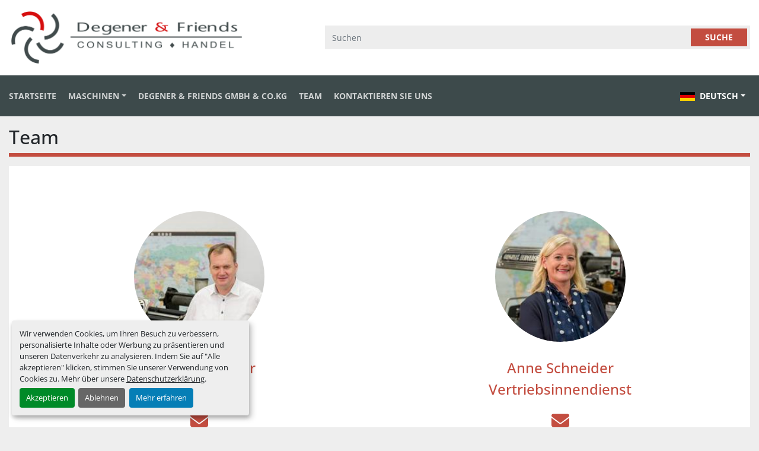

--- FILE ---
content_type: text/html; charset=utf-8
request_url: https://www.degener-consulting.de/seiten/team
body_size: 6183
content:
<!DOCTYPE html><html id="mh" lang="de"><head><title>Team | Degener &amp; Friends GmbH &amp; Co.KG</title><meta content="Team | Degener &amp; Friends GmbH &amp; Co.KG" property="title" /><meta content="text/html; charset=UTF-8" http-equiv="Content-Type" /><meta content="width=device-width, initial-scale=1.0" name="viewport" /><meta content="Markus Degener Inhaber Anne Schneider Vertriebsinnendienst Heiko Smiljan Werkstatt und Lager Denny Benkö Elektriker (Teilzeit)" name="description" /><meta content="wss://system.machinio.com/cable" name="cable-url" /><meta content="Markus Degener Inhaber Anne Schneider Vertriebsinnendienst Heiko Smiljan Werkstatt und Lager Denny Benkö Elektriker (Teilzeit)" property="og:description" /><meta content="Team | Degener &amp; Friends GmbH &amp; Co.KG" property="og:title" /><meta content="website" property="og:type" /><meta content="summary_large_image" property="twitter:card" /><meta content="Team | Degener &amp; Friends GmbH &amp; Co.KG" property="twitter:title" /><meta content="Markus Degener Inhaber Anne Schneider Vertriebsinnendienst Heiko Smiljan Werkstatt und Lager Denny Benkö Elektriker (Teilzeit)" property="twitter:description" /><link href="https://i.machineryhost.com" rel="preconnect" /><link href="https://s3.amazonaws.com" rel="preconnect" /><link rel="stylesheet" href="/styles/custom-c12cd85fabd8e6b17927810ced8c3876.css" media="all" /><link rel="stylesheet" href="/packs/css/918-ca3a6288.css" media="all" />
<link rel="stylesheet" href="/packs/css/application-5f9e7bfe.css" media="all" /><style>@media (min-width: 992px) and (max-width: 1200px){.categories-tree__main,.categories-tree__sub{font-size:80%}}.site-footer.energed .footer-nav__item:not(:last-child){margin-right:20px}
</style><link href="https://www.degener-consulting.de/seiten/team" rel="canonical" /><meta content="https://www.degener-consulting.de/seiten/team" property="og:url" /><link href="https://www.degener-consulting.de/seiten/team" rel="alternate" hreflang="de" /><link href="https://www.degener-consulting.de/seiten/team" rel="alternate" hreflang="x-default" /><link href="https://www.degener-consulting.de/en/pages/team" rel="alternate" hreflang="en" /><link rel="icon" type="image/x-icon" href="https://f.machineryhost.com/cdb3c564a8a9b5f9f86c2cf12057762e/favicon.png" /><link rel="apple-touch-icon" type="image/png" href="https://f.machineryhost.com/cdb3c564a8a9b5f9f86c2cf12057762e/favicon.png" /><script id="json-ld" type="application/ld+json">{ "@context" : "https://schema.org", "@type" : "LocalBusiness", "name" : "Degener &amp; Friends GmbH &amp; Co.KG", "address" : "Keitlinghauser Straße 5, 59302 Oelde, Deutschland", "url" : "https://www.degener-consulting.de", "image": "https://f.machineryhost.com/d6f78a1099441a5a731864ace218e8a6/logo.png", "telephone" : "+49 (0) 2522-83092-63"}</script></head><body class="body-s2804 body-xl-container"><code data-configs="{&quot;currency&quot;:&quot;eur&quot;,&quot;convert_prices&quot;:false,&quot;gdpr_compliance&quot;:true,&quot;currency_iso_code&quot;:false,&quot;show_webshop_stripe_invoice_checkout_hint&quot;:false,&quot;private_price_webshop&quot;:false,&quot;enable_listing_quantity&quot;:false,&quot;allow_offer&quot;:false,&quot;terms_of_sales_path&quot;:null,&quot;automated_locale&quot;:false,&quot;primary_language_code&quot;:&quot;de&quot;,&quot;manual_languages&quot;:[&quot;de&quot;,&quot;en&quot;],&quot;controller_name&quot;:&quot;pages&quot;,&quot;webshop_type&quot;:&quot;ecommerce&quot;,&quot;create_webshop_lead&quot;:null,&quot;display_cookies_consent&quot;:true,&quot;privacy_policy_page&quot;:&quot;/seiten/datenschutz&quot;,&quot;contact_form_attach_files_limit&quot;:10,&quot;submit_order_button_text&quot;:null,&quot;shopping_cart_header_title&quot;:null,&quot;custom_newsletter_button_title&quot;:null,&quot;restrict_lead_submission_by_buyer_location&quot;:false}"></code><div class="page-wrapper"><div class="hidden-print header-layout"><header class="site-header energed position-relative" id="site-header"><div class="site-header__content py-3"><div class="container"><div class="row align-items-center justify-content-xl-between"><div class="col-12 col-lg-4"><div class="site-header__logo mb-3 mb-lg-0 "><a class="" href="/"><img class="" alt="Degener &amp; Friends GmbH &amp; Co.KG" src="https://f.machineryhost.com/d6f78a1099441a5a731864ace218e8a6/logo.png" /></a></div></div><div class="col-12 col-lg-8 col-xl-7"><div class="d-flex flex-column flex-sm-row"><form action="/angebote" class="position-relative flex-grow-1 mb-3 mb-sm-0 site-header__search-bar" id="site-header-search-bar" method="get"><input aria-label="Search" autocomplete="off" class="site-header__search-bar__input ui-autocomplete-input form-control h-100 border-0" data-role="searchbar" name="q" placeholder="Suchen" type="search" /><button class="text-nowrap btn btn-primary border-0 position-absolute site-header__search-bar__submit" id="btn__search" title="submit" type="submit">Suche</button></form></div></div></div></div></div><div class="site-header__bottom sticky-nav"><div class="container"><div class="d-flex justify-content-between align-items-center"><nav class="primary-nav"><ul class="primary-nav__navbar"><li class="primary-nav__item home"><a class="primary-nav__link" href="/">STARTSEITE</a></li><li class="primary-nav__item inventory"><div class="dropdown primary-nav__dropdown"><div aria-expanded="false" aria-haspopup="true" class="primary-nav__link dropdown-toggle" id="dropdownMenuButton" role="button"><a href="/angebote">MASCHINEN</a></div><div aria-labelledby="dropdownMenuButton" class="dropdown-menu primary-nav__dropdown-menu m-0"><div class="d-flex"><div class="primary-nav__link-block"><div class="primary-nav__link-block__item"><a class="dropdown-item  dropdown-children" href="/weiterverarbeitungsmaschinen">Weiterverarbeitungsmaschinen</a><div class="dropdown-item grandchildren w-100"><a class="dropdown-item" data-role="grandchildren-item" href="/weiterverarbeitungsmaschinen/4-spindel-papierbohrmaschine">4-Spindel-Papierbohrmaschine</a><a class="dropdown-item" data-role="grandchildren-item" href="/weiterverarbeitungsmaschinen/banderolierer">Banderolierer</a><a class="dropdown-item" data-role="grandchildren-item" href="/weiterverarbeitungsmaschinen/bandsaegen-horizontal">Bandsägen horizontal</a><a class="dropdown-item" data-role="grandchildren-item" href="/weiterverarbeitungsmaschinen/bindegeraet">Bindegerät</a><a class="dropdown-item" data-role="grandchildren-item" href="/weiterverarbeitungsmaschinen/drahtheftmaschine">Drahtheftmaschine</a><a class="dropdown-item" data-role="grandchildren-item" href="/weiterverarbeitungsmaschinen/etikettenstanze">Etikettenstanze</a><a class="dropdown-item" data-role="grandchildren-item" href="/weiterverarbeitungsmaschinen/falzmaschinen">Falzmaschinen</a><a class="dropdown-item" data-role="grandchildren-item" href="/weiterverarbeitungsmaschinen/heft-falz-schneid-maschine">Heft-Falz-Schneid-Maschine</a><a class="dropdown-item" data-role="grandchildren-item" href="/weiterverarbeitungsmaschinen/heftkoepfe">Heftköpfe</a><a class="dropdown-item" data-role="grandchildren-item" href="/weiterverarbeitungsmaschinen/heftmaschinen">Heftmaschinen</a><a class="dropdown-item" data-role="grandchildren-item" href="/weiterverarbeitungsmaschinen/heissfolienpraegepresse">Heißfolienprägepresse</a><a class="dropdown-item" data-role="grandchildren-item" href="/weiterverarbeitungsmaschinen/kanonenstanze">Kanonenstanze</a><a class="dropdown-item" data-role="grandchildren-item" href="/weiterverarbeitungsmaschinen/kantenanleimgeraet">Kantenanleimgerät</a><a class="dropdown-item" data-role="grandchildren-item" href="/weiterverarbeitungsmaschinen/klebebindegeraet">Klebebindegerät</a><a class="dropdown-item" data-role="grandchildren-item" href="/weiterverarbeitungsmaschinen/kreuzleger">Kreuzleger</a><a class="dropdown-item" data-role="grandchildren-item" href="/weiterverarbeitungsmaschinen/laminiermaschinen">Laminiermaschinen</a><a class="dropdown-item" data-role="grandchildren-item" href="/weiterverarbeitungsmaschinen/nut-u-perforiermaschine">Nut- u. Perforiermaschine</a><a class="dropdown-item" data-role="grandchildren-item" href="/weiterverarbeitungsmaschinen/oesmaschine">Oesmaschine</a><a class="dropdown-item" data-role="grandchildren-item" href="/weiterverarbeitungsmaschinen/papierbohrmaschine">Papierbohrmaschine</a><a class="dropdown-item" data-role="grandchildren-item" href="/weiterverarbeitungsmaschinen/rundemaschine">Rundemaschine</a><a class="dropdown-item" data-role="grandchildren-item" href="/weiterverarbeitungsmaschinen/schliesser">Schliesser</a><a class="dropdown-item" data-role="grandchildren-item" href="/weiterverarbeitungsmaschinen/schneidemaschinen">Schneidemaschinen</a><a class="dropdown-item" data-role="grandchildren-item" href="/weiterverarbeitungsmaschinen/schneidplotter">Schneidplotter</a><a class="dropdown-item" data-role="grandchildren-item" href="/weiterverarbeitungsmaschinen/sonstige">Sonstige</a><a class="dropdown-item" data-role="grandchildren-item" href="/weiterverarbeitungsmaschinen/stanzautomat">Stanzautomat</a><a class="dropdown-item" data-role="grandchildren-item" href="/weiterverarbeitungsmaschinen/stanze">Stanze</a><a class="dropdown-item" data-role="grandchildren-item" href="/weiterverarbeitungsmaschinen/stanz-und-bindegeraet">Stanz- und Bindegerät</a><a class="dropdown-item" data-role="grandchildren-item" href="/weiterverarbeitungsmaschinen/stapellift">Stapellift</a><a class="dropdown-item" data-role="grandchildren-item" href="/weiterverarbeitungsmaschinen/streifeneinschiessgeraet">Streifeneinschiessgerät</a><a class="dropdown-item" data-role="grandchildren-item" href="/weiterverarbeitungsmaschinen/tischstanze">Tischstanze</a><a class="dropdown-item" data-role="grandchildren-item" href="/weiterverarbeitungsmaschinen/zusammentragmaschine">Zusammentragmaschine</a></div></div><div class="primary-nav__link-block__item"><a class="dropdown-item  dropdown-children" href="/buchbindereimaschinen">Buchbindereimaschinen</a><div class="dropdown-item grandchildren w-100"><a class="dropdown-item" data-role="grandchildren-item" href="/buchbindereimaschinen/buchdeckenrundemaschine">Buchdeckenrundemaschine</a><a class="dropdown-item" data-role="grandchildren-item" href="/buchbindereimaschinen/leimpult">Leimpult</a><a class="dropdown-item" data-role="grandchildren-item" href="/buchbindereimaschinen/papierbohrmaschine">Papierbohrmaschine</a><a class="dropdown-item" data-role="grandchildren-item" href="/buchbindereimaschinen/schneidemaschinen">Schneidemaschinen</a><a class="dropdown-item" data-role="grandchildren-item" href="/buchbindereimaschinen/sonstige">Sonstige</a></div></div><div class="primary-nav__link-block__item"><a class="dropdown-item  dropdown-children" href="/buchdruckmaschinen">Buchdruckmaschinen</a><div class="dropdown-item grandchildren w-100"><a class="dropdown-item" data-role="grandchildren-item" href="/buchdruckmaschinen/1-farben">1-Farben</a><a class="dropdown-item" data-role="grandchildren-item" href="/buchdruckmaschinen/heissfolienpraegepresse">Heißfolienprägepresse</a><a class="dropdown-item" data-role="grandchildren-item" href="/buchdruckmaschinen/schliessrahmen">Schließrahmen</a><a class="dropdown-item" data-role="grandchildren-item" href="/buchdruckmaschinen/schneidemaschinen">Schneidemaschinen</a><a class="dropdown-item" data-role="grandchildren-item" href="/buchdruckmaschinen/tiegel">Tiegel</a></div></div><div class="primary-nav__link-block__item"><a class="dropdown-item  dropdown-children" href="/druckvorstufe">Druckvorstufe</a><div class="dropdown-item grandchildren w-100"><a class="dropdown-item" data-role="grandchildren-item" href="/druckvorstufe/plattenabkanter">Plattenabkanter</a><a class="dropdown-item" data-role="grandchildren-item" href="/druckvorstufe/plattenstanze">Plattenstanze</a></div></div><div class="primary-nav__link-block__item"><a class="dropdown-item  dropdown-children" href="/offsetdruckmaschinen">Offsetdruckmaschinen</a><div class="dropdown-item grandchildren w-100"><a class="dropdown-item" data-role="grandchildren-item" href="/offsetdruckmaschinen/1-farben">1-Farben</a><a class="dropdown-item" data-role="grandchildren-item" href="/offsetdruckmaschinen/2-farben">2-Farben</a><a class="dropdown-item" data-role="grandchildren-item" href="/offsetdruckmaschinen/4-farben">4-Farben</a><a class="dropdown-item" data-role="grandchildren-item" href="/offsetdruckmaschinen/5-farben">5-Farben</a></div></div><div class="primary-nav__link-block__item"><a class="dropdown-item  " href="/schallschutz-laermschutz">Schallschutz/Lärmschutz</a></div><hr /><a class="dropdown-item view-all" href="/kategorien">Alle ansehen</a></div></div></div></div></li><li class="primary-nav__item"><a class="primary-nav__link" href="/seiten/degener-friends-gmbh-co-kg">Degener &amp; Friends GmbH &amp; Co.KG</a></li><li class="primary-nav__item"><a class="primary-nav__link" href="/seiten/team">Team</a></li><li class="primary-nav__item"><a class="primary-nav__link" href="/seiten/kontaktieren-sie-uns">Kontaktieren Sie uns</a></li></ul></nav><div class="site-header__languages-widget hidden-print"><div class="google-translate"><div class="dropdown google-translate-dropdown"><a aria-expanded="false" aria-haspopup="true" class="dropdown-toggle btn btn-sm btn-light" data-toggle="dropdown" href="#" id="google_translate_dropdown"><img alt="de" src="/packs/static/node_modules/svg-country-flags/svg/de-cfbb0cf09f502653fe85.svg" /> <span class="notranslate">Deutsch</span></a><div aria-labelledby="google_translate_dropdown" class="dropdown-menu google-translate__dropdown-menu"><a class="dropdown-item" data-lang="de" href="#"><img alt="de" src="/packs/static/node_modules/svg-country-flags/svg/de-cfbb0cf09f502653fe85.svg" /> <span class="notranslate">Deutsch</span></a><a class="dropdown-item" data-lang="en" href="#"><img alt="en" src="/packs/static/node_modules/svg-country-flags/svg/us-e834167e589569457e80.svg" /> <span class="notranslate">Englisch</span></a><a class="dropdown-item" data-lang="fr" href="#"><img alt="fr" src="/packs/static/node_modules/svg-country-flags/svg/fr-8bbb4186383e665cc3ee.svg" /> <span class="notranslate">Französisch</span></a><a class="dropdown-item" data-lang="es" href="#"><img alt="es" src="/packs/static/node_modules/svg-country-flags/svg/es-628f10fe057a86d47f75.svg" /> <span class="notranslate">Spanisch</span></a><a class="dropdown-item" data-lang="it" href="#"><img alt="it" src="/packs/static/node_modules/svg-country-flags/svg/it-58e75cebaf765e503d29.svg" /> <span class="notranslate">Italiano</span></a><a class="dropdown-item" data-lang="nl" href="#"><img alt="nl" src="/packs/static/node_modules/svg-country-flags/svg/nl-a7fdb74e17089394b68c.svg" /> <span class="notranslate">Niederländisch</span></a><a class="dropdown-item" data-lang="pt" href="#"><img alt="pt" src="/packs/static/node_modules/svg-country-flags/svg/pt-8de166591d0cbb7c3433.svg" /> <span class="notranslate">Portugiesisch</span></a></div></div></div></div><div class="hamburger-wrapper d-flex d-lg-none align-items-center py-3" data-role="hamburger-menu"><button aria-label="Menü" class="hamburger hamburger--spin d-flex align-items-center" type="button"><div class="hamburger-box"><div class="hamburger-inner"></div></div></button><h5 class="ml-2 mb-0">Menü</h5></div></div></div></div></header></div><div class="page-layout" id="page-layout"><div class="page-inner" id="page-inner"><code class="hidden" data-event-category="page"></code><div class="container mt-3 mb-5"><div class="custom-page__header mb-3"><h1 class="custom-page-title">Team</h1></div><div class="custom-page__body"><div class="custom-page__body__content  "><div data-section="a450da"><section class="py-5"><div class="container"><div class="row justify-content-center"><div class="col-12 col-md-8 col-xl-6"><div class="text-center"><div class="f-image d-inline-block mb-4"><img data-src="https://s3.amazonaws.com/f.machineryhost.com/9de768cf08e94ecd1c608db9d0c23a4b/markus-degener-200x300.jpg" alt="Founder" src="https://s3.amazonaws.com/f.machineryhost.com/f2e6a3b6d24dbe24b99faa0f3e8c2016/pckdpn.jpg" class="lazy"/></div><h4 class="text-primary">Markus Degener
		  </h4><h4 class="text-primary">Inhaber
		  </h4><div class="d-flex justify-content-center mb-4"><a href="mailto:mdegener@degener-consulting.de" class="p-3"><i class="fas fa-envelope">
			  </i></a></div></div></div><div class="col-12 col-md-8 col-xl-6"><div class="text-center"><div class="f-image d-inline-block mb-4"><img data-src="https://s3.amazonaws.com/f.machineryhost.com/c3cbabeec17dfbd69f61cd33e9981c6e/anne-schneider-200x300.jpg" alt="Founder" src="https://s3.amazonaws.com/f.machineryhost.com/224d3dd18e2faf6e5dced823baba8313/5erwp6.jpg" class="lazy"/></div><h4 class="text-primary">Anne Schneider
		  </h4><h4 class="text-primary">Vertriebsinnendienst
		  </h4><div class="d-flex justify-content-center mb-4"><a href="mailto:aschneider@degener-consulting.de" class="p-3"><i class="fas fa-envelope">
			  </i></a></div></div></div></div></div></section><section class="py-5"><div class="container"><div class="row justify-content-center"><div class="col-12 col-md-8 col-xl-6"><div class="text-center"><div class="f-image d-inline-block mb-4"><img data-src="https://f.machineryhost.com/64034cf23169b4fab91bc30669a5d724/v24e0m.jpeg" alt="Founder" src="https://s3.amazonaws.com/f.machineryhost.com/90523fe1e7f3798d4b31949543c0e952/tmxi37.jpeg" class="lazy"/></div><h4 class="text-primary">Heiko Smiljan
		  </h4><h4 class="text-primary">Werkstatt und Lager
		  </h4><div class="d-flex justify-content-center mb-4"><a href="mailto:info@degener-consulting.de" class="p-3"><i class="fas fa-envelope">
			  </i></a></div></div></div><div class="col-12 col-md-8 col-xl-6"><div class="text-center"><div class="f-image d-inline-block mb-4"><img data-src="https://s3.amazonaws.com/f.machineryhost.com/325c40708a0812e33382839611dd6a2f/denny-benko-200x300.jpg" alt="Founder" src="https://s3.amazonaws.com/f.machineryhost.com/325c40708a0812e33382839611dd6a2f/denny-benko-200x300.jpg" class="lazy"/></div><h4 class="text-primary">Denny Benkö
		  </h4><h4 class="text-primary">Elektriker (Teilzeit)
		  </h4><div class="d-flex justify-content-center mb-4"><a href="mailto:info@degener-consulting.de" class="p-3"><i class="fas fa-envelope">
			  </i></a></div></div></div></div></div></section><style>[data-section="a450da"] .c-header .container{z-index:1}[data-section="a450da"] .c-card__icon svg{display:block !important;fill:var(--primary) !important}[data-section="a450da"] .f-image{width:220px;height:220px;border-top-left-radius:10rem;border-top-right-radius:10rem;border-bottom-right-radius:10rem;border-bottom-left-radius:10rem;overflow-x:hidden;overflow-y:hidden}[data-section="a450da"] .f-image img{width:100%}[data-section="a450da"] .py-5{padding-top:24px;padding-right:0px;padding-bottom:24px;padding-left:0px}[data-section="a450da"] .row.justify-content-xl-center{margin-top:0px;margin-right:-15px;margin-bottom:-50px;margin-left:-15px}[data-section="a450da"] .fas.fa-envelope{font-size:30px}
</style></div></div><div class="clearfix"></div></div></div></div><footer class="site-footer energed" id="site-footer"><div class="container"><div class="d-flex flex-column flex-md-row justify-content-md-between mb-5"><div class="d-flex flex-column mb-4 mb-md-0"><div class="site-footer__logo mb-3 "><a class="" aria-label="Degener &amp; Friends GmbH &amp; Co.KG" href="/"><img alt="Degener &amp; Friends GmbH &amp; Co.KG" class="lazy" data-src="https://s3.amazonaws.com/f.machineryhost.com/a725a8563f775a3cc5952bc3844fc106/footer_logo.png" /></a></div></div><div class="d-flex flex-column align-items-md-end"></div></div><div class="row"><div class="col-12 col-xl-3 mb-5 mb-xl-0"><div class="site-footer__contacts d-flex flex-column align-items-start"><div class="address site-footer__contacts__item"><a class="notranslate w-100" href="https://www.google.com/maps/search/Keitlinghauser Straße 5, 59302 Oelde, Deutschland" target="_blank"> <span>Keitlinghauser Straße 5</span><br /><span>59302 Oelde, Deutschland</span></a></div><div class="phone text-nowrap site-footer__contacts__item"><a class="contact-tracking phone notranslate" href="tel:+49025228309263"> +49 (0) 2522-83092-63</a></div><div class="email text-nowrap first site-footer__contacts__item"><a class="contact-tracking email notranslate text-nowrap" href="mailto:info@degener-consulting.de"> info@degener-consulting.de</a></div></div></div><div class="col-12 col-xl-9"><div class="d-flex flex-column align-items-start align-items-xl-end h-100"><ul class="footer-nav nav flex-column flex-md-row justify-content-xl-end"><li class="footer-nav__item"><a class="footer-nav__link active" href="/angebote">MASCHINEN</a></li><li class="footer-nav__item"><a class="footer-nav__link active" href="/seiten/degener-friends-gmbh-co-kg">Degener &amp; Friends GmbH &amp; Co.KG</a></li><li class="footer-nav__item"><a class="footer-nav__link active" href="/seiten/team">Team</a></li><li class="footer-nav__item"><a class="footer-nav__link active" href="/seiten/kontaktieren-sie-uns">Kontaktieren Sie uns</a></li><li class="footer-nav__item"><a class="footer-nav__link active" href="/seiten/datenschutz">Datenschutz</a></li><li class="footer-nav__item"><a class="footer-nav__link active" href="/seiten/impressum">Impressum</a></li><li class="footer-nav__item"><a class="footer-nav__link active" href="/seiten/agb">AGB</a></li></ul><div class="d-flex flex-column flex-lg-row flex-wrap justify-content-xl-end pt-4"><div class="copyright my-1">© Copyright<a class="mx-1 notranslate" href="/">Degener &amp; Friends GmbH &amp; Co.KG</a>2025</div><div class="backlink ml-lg-3 my-1"><a href="https://www.machinio.com/system" rel="noopener" target="_blank">Machinio System</a>-Website von <a href="https://www.machinio.com" rel="noopener" target="_blank">Machinio</a></div><div class="cookies ml-lg-3 my-1"><a class="consent-modal-button" href="#">Cookie-Einstellungen</a></div></div><a aria-label="Nach oben" class="to-the-top d-flex flex-row-reverse align-items-baseline text-decoration-none mt-4" href=""><i class="fa fas fa-arrow-circle-up ml-2 text-primary"></i><span>Nach oben</span></a></div></div></div></div></footer><div class="fixed_container d-print-none"></div></div></div><script>
//<![CDATA[
var _rollbarConfig = {
  accessToken: "aec4e181ec6a45498ca430cb2d1dcff8",
  captureUncaught: true,
  captureUnhandledRejections: true,
  ignoredMessages: [
    '(.*)QuotaExceededError:(.*)',
    '(.*)DOM Exception 22:(.*)',
    'QuotaExceededError(.*)',
    'DOM Exception 22(.*)',
    'DOM Exception 22: QuotaExceededError: An attempt was made to add something to storage that exceeded the quota.',
    'The quota has been exceeded.',
    'Object Not Found Matching Id',
    'Script error.',
    '(.*)[lgst]\\.a\\.init is not a function\\.(.*)',
    "SyntaxError: Unexpected keyword 'this'",
    "Cannot read properties of null \\(reading .style.\\)",
    "null is not an object \\(evaluating .a\\.style.\\)",
    "Can't find variable: gmo",
    "scrollReadRandom",
    "replaceChildren is not a function",
    "Cannot read properties of undefined \\(reading .value.\\)"
  ],
  payload: {
    environment: "production"
  }
};
//]]>
</script><script src="/packs/js/runtime-4e83ecbc66661d7bb1f5.js" defer="defer"></script>
<script src="/packs/js/692-1ab0e0c46d8705502bce.js" defer="defer"></script>
<script src="/packs/js/706-cee65121c381e619848d.js" defer="defer"></script>
<script src="/packs/js/635-0afd58c9e729fe544641.js" defer="defer"></script>
<script src="/packs/js/918-9a6f14d0cc992d20f83e.js" defer="defer"></script>
<script src="/packs/js/236-7fa987d4f1b56984a996.js" defer="defer"></script>
<script src="/packs/js/application-2e20e97e0afb52731334.js" defer="defer"></script>
<script src="/packs/js/624-94c5ec60afc06453862e.js" defer="defer"></script>
<script src="/packs/js/rollbar-0e6c267ee8e32b2c88d8.js" defer="defer"></script>
<script src="/packs/js/528-7b8c29e36f679da2e684.js" defer="defer"></script>
<script src="/packs/js/cookies_consent-5e05f4df80b8df00f7e6.js" defer="defer"></script>
<script src="/packs/js/368-8e0a32fe4c52b049fb40.js" defer="defer"></script>
<script src="/packs/js/language_widget-58659b39e43d76f18ca7.js" defer="defer"></script>
<script src="/packs/js/764-c077c878bdeb25835260.js" defer="defer"></script>
<script src="/packs/js/841-90387483698fdd9030e6.js" defer="defer"></script>
<script src="/packs/js/gallery-fa2cce6480da9465cc71.js" defer="defer"></script>
<script src="/packs/js/sticky_header-60e519ca963dffe0bd64.js" defer="defer"></script>
<script src="/packs/js/owl_carousel-9443a3ebcedb8ff31c42.js" defer="defer"></script><script>
$(document).ready(function() {
  // add notranslate to page title
  const $x = xp => {
    const snapshot = document.evaluate(
      xp, document, null, 
      XPathResult.ORDERED_NODE_SNAPSHOT_TYPE, null
  );
  return [...Array(snapshot.snapshotLength)]
    .map((_, i) => snapshot.snapshotItem(i));
  };
  [
    $x('//a[contains(., "Degener")]'),
    $x('//title[contains(., "Degener")]'),
    $x('//h1[contains(., "Degener")]'),
    $x('//span[contains(., "DEGENER")]'),
    $x('//strong[contains(., "DEGENER")]')
  ].forEach(el => {
    $(el).addClass("notranslate");  
  });
  // end

  if ($('#customAccordion')) {
    var $toggle = $('.accordion__header');

    $($toggle).on("click", function() {
      var $icon = $('.accordion__icon');
  
      if ($(this).hasClass("active")) {
        $(this).removeClass("active");
        $(this)
          .siblings(".content")
          .slideUp(200);
        $($icon)
          .removeClass("fa-minus")
          .addClass("fa-plus");
      } else {
        $($icon)
          .removeClass("fa-minus")
          .addClass("fa-plus");
        $(this)
          .find($icon)
          .removeClass("fa-plus")
          .addClass("fa-minus");
        $($toggle).removeClass("active");
        $(this).addClass("active");
        $(".content").slideUp(200);
        $(this)
          .siblings(".content")
          .slideDown(200);
      }
    });
  };
});
</script><script crossorigin="anonymous" src="https://kit.fontawesome.com/722e3adc3e.js"></script><script src="https://cdnjs.cloudflare.com/polyfill/v3/polyfill.min.js?version=4.8.0&amp;features=Element.prototype.replaceChildren"></script></body></html>

--- FILE ---
content_type: application/javascript
request_url: https://www.degener-consulting.de/packs/js/cookies_consent-5e05f4df80b8df00f7e6.js
body_size: 1486
content:
"use strict";(self.webpackChunkmh_web=self.webpackChunkmh_web||[]).push([[867],{90882:function(e,t,n){var i=n(74692);function o(e,t){for(var n=0;n<t.length;n++){var i=t[n];i.enumerable=i.enumerable||!1,i.configurable=!0,"value"in i&&(i.writable=!0),Object.defineProperty(e,r(i.key),i)}}function r(e){var t=function(e,t){if("object"!=typeof e||!e)return e;var n=e[Symbol.toPrimitive];if(void 0!==n){var i=n.call(e,t||"default");if("object"!=typeof i)return i;throw new TypeError("@@toPrimitive must return a primitive value.")}return("string"===t?String:Number)(e)}(e,"string");return"symbol"==typeof t?t:t+""}var a=function(){return e=function e(){!function(e,t){if(!(e instanceof t))throw new TypeError("Cannot call a class as a function")}(this,e)},n=[{key:"configs",value:function(){return i("code[data-configs]").data("configs")}},{key:"additionalConfigs",value:function(){return i("code[data-additional-configs]").data("additional-configs")}},{key:"currency",get:function(){return this.configs().currency}},{key:"convertPrices",get:function(){return this.configs().convert_prices}},{key:"hideCurrencyIsoCode",get:function(){return this.configs().hide_currency_iso_code}},{key:"gdprCompliance",get:function(){return this.configs().gdpr_compliance}},{key:"showListingQuantity",get:function(){return this.configs().enable_listing_quantity}},{key:"showWebshopStripeInvoiceCheckoutHint",get:function(){return this.configs().show_webshop_stripe_invoice_checkout_hint}},{key:"allowOffer",get:function(){return this.configs().allow_offer}},{key:"termsOfSalesPath",get:function(){return this.configs().terms_of_sales_path}},{key:"automatedLocale",get:function(){return this.configs().automated_locale}},{key:"manualLanguages",get:function(){return this.configs().manual_languages}},{key:"primaryLanguageCode",get:function(){return this.configs().primary_language_code}},{key:"controllerName",get:function(){return this.configs().controller_name}},{key:"privatePriceWebshop",get:function(){return this.configs().private_price_webshop}},{key:"contactFormAttachFilesLimit",get:function(){if(this.additionalConfigs()){var e=this.additionalConfigs().contact_form_attach_files_limit;if(e)return e}return this.configs().contact_form_attach_files_limit}},{key:"createWebshopLead",get:function(){return this.configs().create_webshop_lead}},{key:"webshopType",get:function(){return this.configs().webshop_type}},{key:"displayCookiesConsent",get:function(){return this.configs().display_cookies_consent}},{key:"privacyPolicyPage",get:function(){return this.configs().privacy_policy_page}},{key:"submitOrderButtonText",get:function(){return this.configs().submit_order_button_text}},{key:"shoppingCartHeaderTitle",get:function(){return this.configs().shopping_cart_header_title}},{key:"restrictLeadSubmissionByBuyerLocation",get:function(){return this.configs().restrict_lead_submission_by_buyer_location}},{key:"customNewsletterButtonTitle",get:function(){return this.configs().custom_newsletter_button_title}}],(t=null)&&o(e.prototype,t),n&&o(e,n),Object.defineProperty(e,"prototype",{writable:!1}),e;var e,t,n}();t.A=a},91546:function(e,t,n){var i=n(46236),o=n(7758),r=n.n(o),a=n(90882),c=n(74692);var s,u,l,_=(a.A.manualLanguages.includes(i.A.lang)?i.A.lang:a.A.primaryLanguageCode).split("-")[0],f={elementID:"cookies_consent",cookieName:"cookies_consent",cookieExpiresAfterDays:90,default:!1,lang:_,privacyPolicy:a.A.privacyPolicyPage||"/",apps:[{name:"strictly_necessary",title:i.A.t("strictly_necessary_cookies"),required:!0},{name:"functional",title:i.A.t("functional_cookies"),cookies:["sort_by","sort_by_direction","per_page"]},{name:"analytics",title:i.A.t("analytics_cookies"),cookies:["mhvid","_ga","_gat","_gid"]},{name:"marketing",title:i.A.t("marketing_cookies"),cookies:["VISITOR_INFO1_LIVE","CONSENT","YSC","PREF","__Secure-3PSIDCC","__Secure-3PAPISID","__Secure-3PSID","__Secure-YEC","__cf_bm","player","vuid"]}],translations:(s={},u=_,l={accept:i.A.t("accept"),decline:i.A.t("decline"),acceptAll:i.A.t("enable_all"),declineAll:i.A.t("decline_all"),save:i.A.t("save"),enabled:i.A.t("enabled"),disabled:i.A.t("disabled"),app:{required:{title:i.A.t("required"),description:i.A.t("this_application_is_always_required")}},consentNotice:{learnMore:i.A.t("learn_more"),description:i.A.t("we_use_cookies"),privacyPolicy:{name:i.A.t("privacy_policy"),text:a.A.privacyPolicyPage?i.A.t("read_more_about_privacy_policy"):""}},consentModal:{title:i.A.t("customize_consent_preferences"),description:i.A.t("we_use_cookies_modal"),privacyPolicy:{name:i.A.t("privacy_policy"),text:a.A.privacyPolicyPage?i.A.t("read_more_about_privacy_policy"):""}},strictly_necessary:{description:i.A.t("cookies_used_for_strictly_necessary")},functional:{description:i.A.t("cookies_used_for_functional")},analytics:{description:i.A.t("cookies_used_for_analytics")},marketing:{description:i.A.t("cookies_used_for_marketing")}},(u=function(e){var t=function(e,t){if("object"!=typeof e||!e)return e;var n=e[Symbol.toPrimitive];if(void 0!==n){var i=n.call(e,t||"default");if("object"!=typeof i)return i;throw new TypeError("@@toPrimitive must return a primitive value.")}return("string"===t?String:Number)(e)}(e,"string");return"symbol"==typeof t?t:t+""}(u))in s?Object.defineProperty(s,u,{value:l,enumerable:!0,configurable:!0,writable:!0}):s[u]=l,s)};c((function(){var e=r().init(f),t=e.internals.manager.consents;window.orejime=e,window.gtag&&window.gtag("consent","update",{ad_storage:!0===t.marketing?"granted":"denied",ad_user_data:!0===t.marketing?"granted":"denied",ad_personalization:!0===t.marketing?"granted":"denied",analytics_storage:!0===t.analytics?"granted":"denied",personalization_storage:!0===t.functional?"granted":"denied",functionality_storage:!0===t.functional?"granted":"denied",security_storage:!0===t.functional?"granted":"denied"}),c("#cookies_consent").addClass("notranslate"),c(document).on("click",".consent-modal-button",(function(t){t.preventDefault(),e.show()})),c(document).on("click",".orejime-Button--save, .orejime-Button--decline",(function(e){return window.location.reload()}))}))}},function(e){e.O(0,[692,528,236],(function(){return t=91546,e(e.s=t);var t}));e.O()}]);
//# sourceMappingURL=cookies_consent-5e05f4df80b8df00f7e6.js.map